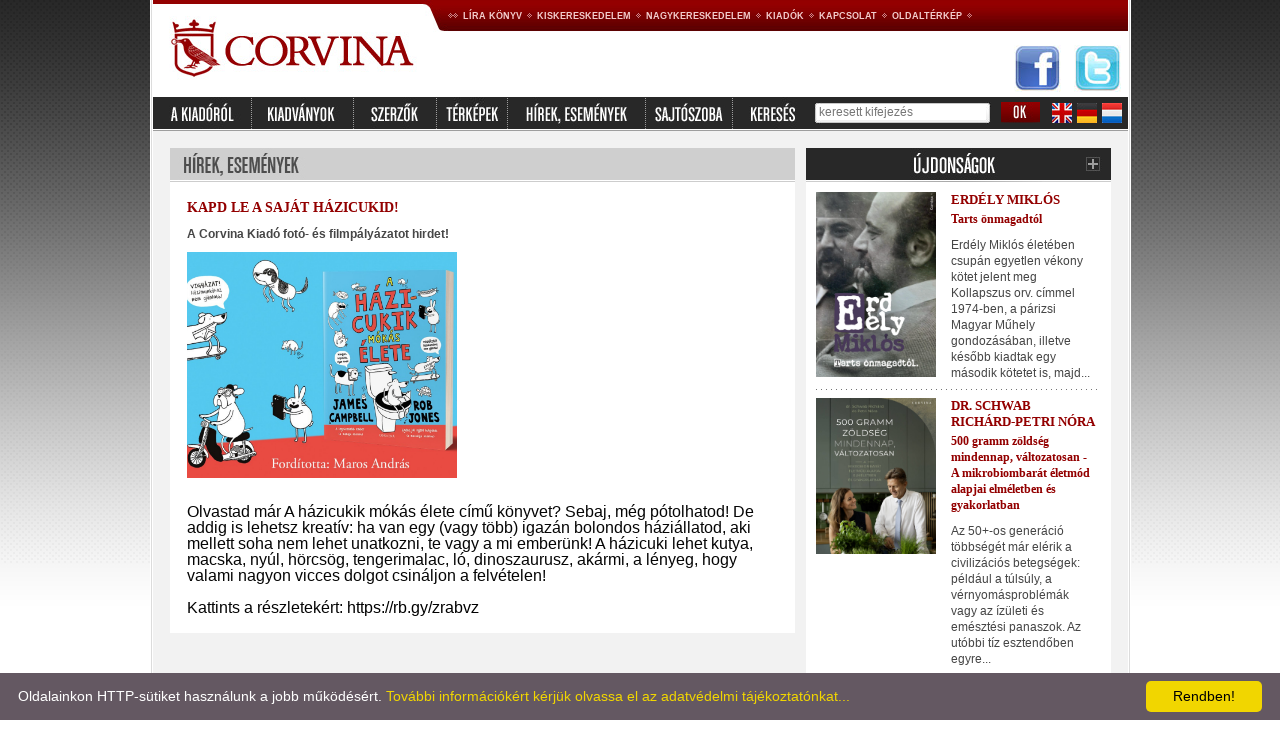

--- FILE ---
content_type: text/html; charset=UTF-8
request_url: https://corvinakiado.hu/index.php?action=hir&id=2536
body_size: 4294
content:
<!DOCTYPE html PUBLIC "-//W3C//DTD XHTML 1.0 Transitional//EN" 
	"http://www.w3.org/TR/xhtml1/DTD/xhtml1-transitional.dtd">
<html xmlns="http://www.w3.org/1999/xhtml">
	<head>
		<title>Corvina Kiadó</title>
		<base href="https://corvinakiado.hu/" />
		<meta http-equiv="Content-Type" content="text/html; charset=ISO-8859-2" /> 
		<meta http-equiv="content-language" content="hu" />
		<meta name="Keywords" content= "könyv, kiadó, corvina, újdonságok, corvinakiado, könyvkiadó" />
		<meta name="Description" content="Corvina Kiadó" />		<meta name="robots" content="index, follow" />
		<meta name="owner" content="Líra Könyv Zrt." />
		<meta name="copyright" content="Líra Könyv Zrt." />
		<link href="https://cdnjs.cloudflare.com/ajax/libs/font-awesome/4.7.0/css/font-awesome.css" rel="stylesheet"/>
		<link rel="stylesheet" type="text/css" href="style.css" />
		<script src="https://corvinakiado.hu/scripts/overlib/overlib.js" type="text/javascript"></script>
			
		<script type="text/javascript" id="cookieinfo"
			src="plugins/scripts/cookieinfo.js"
			data-bg="#645862"
			data-fg="#FFFFFF"
			data-link="#F1D600"
			data-cookie="CookieInfoScript"
			data-text-align="left"
			data-close-text="Rendben!">
		</script>
	</head>
	<body>
		<div style="width: 979px; height: auto; margin-left: auto; margin-right: auto; border-left: 1px solid #ffffff; border-right: 1px solid #ffffff;"> <!-- CONTAINER -->
			<div style="height: auto; border-left: 1px solid #dcdcdc; border-right: 1px solid #dcdcdc;">
				<div style="height: auto; border-left: 1px solid #ffffff; border-right: 1px solid #ffffff;">
					<div id="top_menu" style="position: relative;">
						<div style="top: 45px; position: absolute; right: 0px; width: 114px; height: 47px;">
							<a target="_blank" href="http://www.facebook.com/corvinakiado"><img src="images/facebook_logo.jpg" alt="facebook" /></a>
							<span style="padding-left: 10px;"><a target="_blank" href="http://twitter.com/MagvetoKiado"><img src="images/twitter_logo.jpg" alt="twitter" /></a></span>
						</div>

										
								<div style="float: left;"><a href="index.php"><img src="images/logo.jpg" alt="" /></a></div>
								<!-- TOP MENU -->
								<div style="float: left; width: 680px; height: 97px; background-image: url('images/bg_top.jpg'); background-repeat: repeat-x;">
													

								<div style="padding-top: 8px;">
									<table cellspacing="0" border="0" cellpadding="0">
										<tr>
											<td><img src="images/list_bullet.jpg" alt="" /></td>
											<!-- <td><a class="menu_top" href="http://lirakonyv.hu/">Könyvportál</a></td> -->
											<td><img src="images/list_bullet.jpg" alt="" /></td>
											<td><a class="menu_top" href="http://lirakonyv.hu/magunkrol">Líra könyv</a></td>
											<td><img src="images/list_bullet.jpg" alt="" /></td>
											<td><a class="menu_top" href="http://lirakonyv.hu/web/guest/kiskereskedelem">Kiskereskedelem</a></td>
											<td><img src="images/list_bullet.jpg" alt="" /></td>
											<td><a class="menu_top" href="http://lirakonyv.hu/web/guest/nagykereskedelem">Nagykereskedelem</a></td>
											<td><img src="images/list_bullet.jpg" alt="" /></td>
											<td><a class="menu_top" href="http://lirakonyv.hu/web/guest/kiadok">Kiadók</a></td>
											<td><img src="images/list_bullet.jpg" alt="" /></td>
											<td><a class="menu_top" href="index.php?action=kapcsolat">Kapcsolat</a></td>
											<td><img src="images/list_bullet.jpg" alt="" /></td>
											<td><a class="menu_top" href="http://lirakonyv.hu/web/guest/oldalterkep">Oldaltérkép</a></td>
											<td><img src="images/list_bullet.jpg" alt="" /></td>
										</tr>
									</table>
								</div>
							</div>
						</div>
						<div class="clear"></div>
						<!-- TOP MENU END-->

						<!-- MENU 2 -->
						<div class="menu2">
							<form method="get" action="index.php?action=kereses">
								<table cellspacing="0" border="0" cellpadding="0">
									<tr>
										<td><a href="index.php?action=kiadorol"><img src="images/kiadorol.jpg" alt="" /></a></td>
										<td><img src="images/menu2_separator.jpg" alt="" /></a></td>
										<td><a href="index.php?action=list&mode=normal"><img src="images/kiadvanyok.jpg" alt="" /></a></td>
										<td><img src="images/menu2_separator.jpg" alt="" /></a></td>
										<td><a href="index.php?action=szerzok"><img src="images/szerzok.jpg" alt="" /></a></td>
										<td><img src="images/menu2_separator.jpg" alt="" /></a></td>
																			
										<td><a href="index.php?action=terkepek"><img src="images/terkepek.jpg" alt="" /></a></td>
										<td><img src="images/menu2_separator.jpg" alt="" /></a></td>
										
										
										<td><a href="index.php?action=hirek"><img src="images/hirek.jpg" alt="" /></a></td>
										<td><img src="images/menu2_separator.jpg" alt="" /></a></td>
										<td><a href="index.php?action=rolunk"><img src="images/rolunk_irtak.jpg" alt="" /></a></td>
										<td><img src="images/menu2_separator.jpg" alt="" /></a></td>
										<td><img src="images/kereses.jpg" alt="" /></td>
										<td style="padding-left: 10px;">
											<div class="keresett_input">
												<div style="padding-top: 2px; padding-left: 3px;">
													<input type="text" name="keresett" onfocus="this.value=''"  class="keresett" value="keresett kifejezés">
												</div>
											</div>
											<input type="hidden" name="action" value="kereses">
												<input type="hidden" name="op" value="kereses">
													</td>
													<td style="padding-left: 10px;"><input type="image" src="images/ok_gomb.jpg" /></td>
													<td style="padding-left: 12px;">
														<div style="float: left;"><a href="/index.php?action=angol"><img src="images/angol.jpg" alt="" /></a></div>
														<div style="padding-left: 5px; float: left;"><a href="/index.php?action=angol"><img src="images/nemet.jpg" alt="" /></a></div>
														<div style="padding-left: 5px; float: left;"><a href="/index.php?action=angol"><img src="images/francia.jpg" alt="" /></a></div>
														<div class="clear: both;"></div>
													</td>
													</tr>
													</table>
													</form>
													</div>
													<!-- MENU 2 -->
																

													<div style="background-color: #f2f2f2; padding: 17px;">
														<!-- CONTENT -->	

<div>
	<table cellspacing="0" border="0" cellpadding="0" width="100%">
		<tr>
			<td valign="top" width="625">
				<div><img src="images/csik_hirek.jpg" alt="" /></div>
				<div style="padding: 17px; background-color: #FFFFFF;">
					<div class="cim_nagy">KAPD LE A SAJÁT HÁZICUKID!</div>
					<div style="padding-top: 10px; font-weight: bold;">A Corvina Kiadó fotó- és filmpályázatot hirdet!</div>
					<div style="padding-top: 10px;"><img style="width:270px" src="https://corvinakiado.hu/media/kiadok/corvina/nevtelen_terv.png" alt="" /></div>
					
					<div style="padding-top: 10px;"><p style="margin-bottom: 0cm; color: #000000; font-size: medium" align="LEFT"><font color="#050505"><font face="Arial Narrow, sans-serif">Olvastad már A házicukik mókás élete című könyvet? Sebaj, még pótolhatod! De addig is lehetsz kreatív: ha van egy (vagy több) igazán bolondos háziállatod, aki mellett soha nem lehet unatkozni, te vagy a mi emberünk! A házicuki lehet kutya, macska, nyúl, hörcsög, tengerimalac, ló, dinoszaurusz, akármi, a lényeg, hogy valami nagyon vicces dolgot csináljon a felvételen!</font></font></p><p style="margin-bottom: 0cm; color: #000000; font-size: medium; border: none; padding: 0cm" align="LEFT"><font face="Arial Narrow, sans-serif"><font color="#050505">Kattints a részletekért: </font>https://rb.gy/zrabvz</font></p></div>
			
				</div>
			</td>
			<td><img src="images/spacer.gif" alt="" /></td>
			<td valign="top" width="305">
				<div><a href="index.php?action=list&mode=uj"><img src="images/fejlec_ujdonsagok.jpg" alt="" /></a></div>
				<div class="boxes">
<div>
    <table cellspacing="0" border="0" cellpadding="0" width="100%">
        <tr>
            <td valign="top" width="100">
                <div style="text-align: right"><a class="cim" href="index.php?action=konyv&amp;id=139527786"><img style="width:120px" src="https://corvinakiado.hu/media/kiadok/photo/139527786.jpg" alt="" /></a></div>
                																	


                <div class="clear"></div>
            </td>
            <td valign="top">
                <div style="padding-left: 15px; padding-right: 5px;">
                                        <div class="main_szerzo"><a href="index.php?action=szerzo&id=5390">Erdély Miklós</a></div>
                    									

                    <div style="padding-top: 3px;"><a class="cim" href="index.php?action=konyv&amp;id=139527786">Tarts önmagadtól</a></div>
                    		
                    		



                    <div style="padding-top: 10px;">Erdély Miklós életében csupán egyetlen vékony kötet jelent meg Kollapszus orv. címmel 1974-ben, a párizsi Magyar Műhely gondozásában, illetve később kiadtak egy második kötetet is, majd...</div>
                    									
                </div>
            </td>
        </tr>
    </table>
</div>
<div style="padding-top: 8px; padding-bottom: 8px;">
    <div style="background-image: url('images/h_sep.jpg'); background-repeat: repeat-x; height: 1px; font-size: 0px; line-height: 0px;"></div>
</div>
<div>
    <table cellspacing="0" border="0" cellpadding="0" width="100%">
        <tr>
            <td valign="top" width="100">
                <div style="text-align: right"><a class="cim" href="index.php?action=konyv&amp;id=139526631"><img style="width:120px" src="https://corvinakiado.hu/media/kiadok/photo/139526631.jpg" alt="" /></a></div>
                																	


                <div class="clear"></div>
            </td>
            <td valign="top">
                <div style="padding-left: 15px; padding-right: 5px;">
                                        <div class="main_szerzo"><a href="index.php?action=szerzo&id=5371">Dr. Schwab Richárd-Petri Nóra</a></div>
                    									

                    <div style="padding-top: 3px;"><a class="cim" href="index.php?action=konyv&amp;id=139526631">500 gramm zöldség mindennap, változatosan - A mikrobiombarát életmód alapjai elméletben és gyakorlatban</a></div>
                    		
                    		



                    <div style="padding-top: 10px;">Az 50+-os generáció többségét már elérik a civilizációs betegségek: például a túlsúly, a vérnyomásproblémák vagy az ízületi és emésztési panaszok. Az utóbbi tíz esztendőben egyre...</div>
                    									
                </div>
            </td>
        </tr>
    </table>
</div>
<div style="padding-top: 8px; padding-bottom: 8px;">
    <div style="background-image: url('images/h_sep.jpg'); background-repeat: repeat-x; height: 1px; font-size: 0px; line-height: 0px;"></div>
</div>
<div><a href="index.php?action=list&mode=uj">további újdonságok &#187;</a></div>
				</div>					
				<div class="horizontal_sep"></div>
				<div>
					<div><a href="index.php?action=list&mode=kiemelt"><img src="images/fejlec_kiemelt_ajanlatok.jpg" alt="" /></a></div>
				</div>
				<div class="boxes">
					<!-- KIEMELT -->
<div>
    <table cellspacing="0" border="0" cellpadding="0" width="100%">
        <tr>
            <td valign="top" width="100">
                <div style="text-align: right"><a class="cim" href="index.php?action=konyv&amp;id=139526631"><img style="width:120px" src="https://corvinakiado.hu/media/kiadok/photo/139526631.jpg" alt="" /></a></div>
                																	


                <div class="clear"></div>
            </td>
            <td valign="top">
                <div style="padding-left: 15px; padding-right: 5px;">
                                        <div class="main_szerzo"><a href="index.php?action=szerzo&id=5371">Dr. Schwab Richárd-Petri Nóra</a></div>
                    									

                    <div style="padding-top: 3px;"><a class="cim" href="index.php?action=konyv&amp;id=139526631">500 gramm zöldség mindennap, változatosan - A mikrobiombarát életmód alapjai elméletben és gyakorlatban</a></div>
                    		
                    		



                    <div style="padding-top: 10px;">Az 50+-os generáció többségét már elérik a civilizációs betegségek: például a túlsúly, a vérnyomásproblémák vagy az ízületi és emésztési panaszok. Az utóbbi tíz esztendőben egyre...</div>
                    									
                </div>
            </td>
        </tr>
    </table>
</div>
<div style="padding-top: 8px; padding-bottom: 8px;">
    <div style="background-image: url('images/h_sep.jpg'); background-repeat: repeat-x; height: 1px; font-size: 0px; line-height: 0px;"></div>
</div>
<div>
    <table cellspacing="0" border="0" cellpadding="0" width="100%">
        <tr>
            <td valign="top" width="100">
                <div style="text-align: right"><a class="cim" href="index.php?action=konyv&amp;id=139521595"><img style="width:120px" src="https://corvinakiado.hu/media/kiadok/photo/139521595.jpg" alt="" /></a></div>
                																	


                <div class="clear"></div>
            </td>
            <td valign="top">
                <div style="padding-left: 15px; padding-right: 5px;">
                                        <div class="main_szerzo"><a href="index.php?action=szerzo&id=5160">Edward Brooke-Hitching</a></div>
                    									

                    <div style="padding-top: 3px;"><a class="cim" href="index.php?action=konyv&amp;id=139521595">Az ég atlasza - Az univerzum káprázatos térképei, mítoszai és felfedezései</a></div>
                    			
                    <div style="padding-top: 3px;">Fordította: Németh Anikó Annamária</div>
                    		
                    		



                    <div style="padding-top: 10px;">Az ég atlasza kozmikus térképek, történetek, festmények és tárgyak gyűjteménye, amely segít megismernünk az emberiségnek az éggel és a távoli világokkal összefüggő fantáziáit és...</div>
                    									
                </div>
            </td>
        </tr>
    </table>
</div>
					<!-- KIEMELT END -->
				</div>
				
			</td>
		</tr>
	</table>
</div>

<!--
				<table cellspacing="0" border="0" cellpadding="0" width="100%">
					<tr>
					
						<td width="305">
							<div class="horizontal_sep"></div>
							<div class="bottom_box" style="background: url('images/box_hirlevel.jpg') no-repeat;">
								<div style="padding-top: 50px; text-align: center;"><a href="http://hir.lira.hu/dm/subs/lira_feliratkozas.html" target="_blank">Rendelje meg a Corvina Kiadó hírlevelét</a></div>
							</div>
						</td>
						<td><img src="images/spacer.gif" alt="" /></td>
					
						<td width="455">
							<div class="horizontal_sep"></div>
							<div class="bottom_box" style="background: url('images/box_akcioink.jpg') no-repeat;">
								<div style="padding-top: 50px; text-align: center;"><a href="index.php?action=list&mode=kiemelt">Tekintse meg kiadónk akciós ajánlatait</a></div>
							</div>
						</td>
						<td><img src="images/spacer.gif" alt="" /></td>
						<td width="455">
							<div class="horizontal_sep"></div>
							<div class="bottom_box" style="background: url('images/box_letoltesek.jpg') no-repeat;">
								<div style="padding-top: 50px; text-align: center;"><a href="http://lirakonyv.hu/web/guest/arculatielemek">Arculati elemek</a>, <a href="http://www.lirakonyv.hu/web/guest/index.php?action=cegcsoportkonyvboritokereses">Könyvborítók</a></div>
							</div>
						</td>
					</tr>
					
					<tr>
						<td width="305" align="center" style="padding-top: 10px;"><a target="_blank" href="http://twitter.com/Corvinakiado">Kövessen minket a Twitteren, kattintson ide >><br><img src="../../magveto/images/twitter.jpg" alt="Twitter" /></a></td>
						<td><img src="images/spacer.gif" alt="" /></td>
						<td width="305" align="center" style="padding-top: 10px;"><a target="_blank" href="http://www.facebook.com/pages/Budapest-Hungary/Corvina-Kiado/149762091706544">Kövessen minket a Facebookon, kattintson ide >><br><img src="../../magveto/images/facebook.jpg" alt="Facebook" /></a></td>
						<td><img src="images/spacer.gif" alt="" /></td>
						<td>&nbsp;</td>
					</tr>
					
				</table>-->
			</div>
			
			<!-- FOOTER -->
			<div style="height: 1px; background-color: #ffffff; border-bottom: 1px solid #dcdcdc;"></div>
			<div style="background-color: #f2f2f2; text-align: center; padding-top: 10px; padding-bottom: 10px;">
				<table cellspacing="0" border="0" cellpadding="0" align="center">
					<tr>
						<td style="padding-right: 15px;"><img src="images/footer_kislogo.jpg" alt="" /></td>
						<td style="padding-left: 5px; padding-right: 5px;"><a href="http://lirakonyv.hu/">Könyvportál</a></td>
						<td><img src="images/footer_list_bullet.jpg" alt="" /></td>
						<!--
						<td style="padding-left: 5px; padding-right: 5px;"><a href="http://lirakonyv.hu/web/guest/katalogus">Katalógus</a></td>
						<td><img src="images/footer_list_bullet.jpg" alt="" /></td>
						-->
						<td style="padding-left: 5px; padding-right: 5px;"><a href="http://lirakonyv.hu/web/guest/lirakonyv">Líra könyv</a></td>
						<td><img src="images/footer_list_bullet.jpg" alt="" /></td>
						<td style="padding-left: 5px; padding-right: 5px;"><a href="http://lirakonyv.hu/web/guest/kiskereskedelem">Kiskereskedelem</a></td>
						<td><img src="images/footer_list_bullet.jpg" alt="" /></td>
						<td style="padding-left: 5px; padding-right: 5px;"><a href="http://lirakonyv.hu/web/guest/nagykereskedelem">Nagykereskedelem</a></td>
						<td><img src="images/footer_list_bullet.jpg" alt="" /></td>
						<td style="padding-left: 5px; padding-right: 5px;"><a href="http://lirakonyv.hu/web/guest/kiadok">Kiadók</a></td>
						<td><img src="images/footer_list_bullet.jpg" alt="" /></td>
						<td style="padding-left: 5px; padding-right: 5px;"><a href="index.php?action=kapcsolat">Kapcsolat</a></td>
						<td><img src="images/footer_list_bullet.jpg" alt="" /></td>
						<td style="padding-left: 5px; padding-right: 5px;"><a href="http://lirakonyv.hu/web/guest/oldalterkep">Oldaltérkép</a></td>
						<td><img src="images/footer_list_bullet.jpg" alt="" /></td>
						<td style="padding-left: 5px; padding-right: 5px;"><a href="pdf">ADATKEZELÉSI TÁJÉKOZTATÓ</a></td>
					</tr>
				</table>
			</div>
			<div style="height: 1px; background-color: #ffffff; border-bottom: 1px solid #dcdcdc"></div>
			<!-- FOOTER END -->
		</div>
	</div>
	<div style="height: 10px;"></div>
	
<script>
  (function(i,s,o,g,r,a,m){i['GoogleAnalyticsObject']=r;i[r]=i[r]||function(){
  (i[r].q=i[r].q||[]).push(arguments)},i[r].l=1*new Date();a=s.createElement(o),
  m=s.getElementsByTagName(o)[0];a.async=1;a.src=g;m.parentNode.insertBefore(a,m)
  })(window,document,'script','//www.google-analytics.com/analytics.js','ga');

  ga('create', 'UA-234315-7', 'auto');
  ga('send', 'pageview');

</script>
</body>
</html>